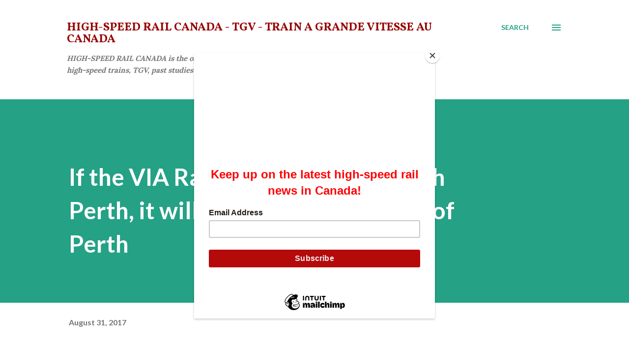

--- FILE ---
content_type: text/html; charset=UTF-8
request_url: https://www.highspeedrailcanada.com/b/stats?style=BLACK_TRANSPARENT&timeRange=ALL_TIME&token=APq4FmCrQHMGa8OgmJLH8VWmhHxCt9bGuXMVV95F-YTRsU-AHZSRboFpkpIPN9uKICR9rsr8VSq6zxWk7WniOPT_WN45EXhE_g
body_size: 47
content:
{"total":1148508,"sparklineOptions":{"backgroundColor":{"fillOpacity":0.1,"fill":"#000000"},"series":[{"areaOpacity":0.3,"color":"#202020"}]},"sparklineData":[[0,63],[1,60],[2,69],[3,59],[4,67],[5,100],[6,63],[7,55],[8,60],[9,54],[10,59],[11,58],[12,58],[13,52],[14,57],[15,47],[16,67],[17,74],[18,59],[19,56],[20,44],[21,55],[22,60],[23,93],[24,87],[25,92],[26,90],[27,57],[28,68],[29,46]],"nextTickMs":138461}

--- FILE ---
content_type: text/html; charset=utf-8
request_url: https://www.google.com/recaptcha/api2/aframe
body_size: 266
content:
<!DOCTYPE HTML><html><head><meta http-equiv="content-type" content="text/html; charset=UTF-8"></head><body><script nonce="7vLsGOeh_2iVLfmDmXbrTQ">/** Anti-fraud and anti-abuse applications only. See google.com/recaptcha */ try{var clients={'sodar':'https://pagead2.googlesyndication.com/pagead/sodar?'};window.addEventListener("message",function(a){try{if(a.source===window.parent){var b=JSON.parse(a.data);var c=clients[b['id']];if(c){var d=document.createElement('img');d.src=c+b['params']+'&rc='+(localStorage.getItem("rc::a")?sessionStorage.getItem("rc::b"):"");window.document.body.appendChild(d);sessionStorage.setItem("rc::e",parseInt(sessionStorage.getItem("rc::e")||0)+1);localStorage.setItem("rc::h",'1769448228202');}}}catch(b){}});window.parent.postMessage("_grecaptcha_ready", "*");}catch(b){}</script></body></html>

--- FILE ---
content_type: text/plain
request_url: https://www.google-analytics.com/j/collect?v=1&_v=j102&a=771259780&t=pageview&_s=1&dl=https%3A%2F%2Fwww.highspeedrailcanada.com%2F2017%2F08%2Fif-via-rail-train-is-going-through.html&ul=en-us%40posix&dt=If%20the%20VIA%20Rail%20train%20is%20going%20through%20Perth%2C%20it%20will%20stop%20here%20says%20Mayor%20of%20Perth&sr=1280x720&vp=1280x720&_u=IEBAAEABAAAAACAAI~&jid=1461489407&gjid=1978540317&cid=1656981119.1769448227&tid=UA-11482607-1&_gid=223536468.1769448227&_r=1&_slc=1&z=10295859
body_size: -454
content:
2,cG-2HTEKNBHTS